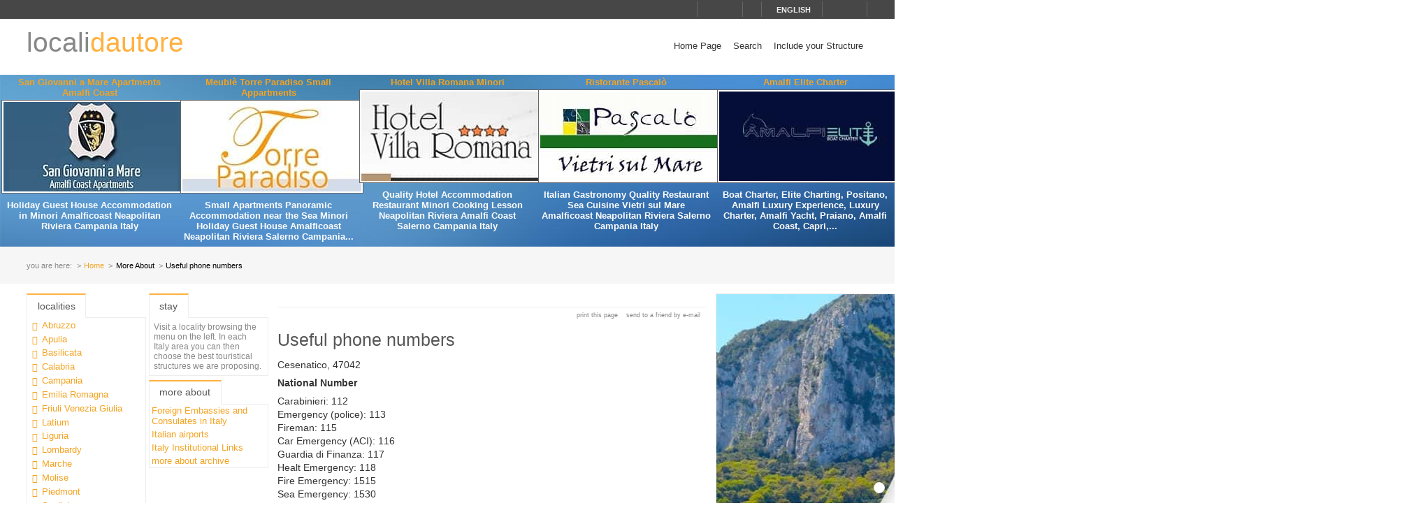

--- FILE ---
content_type: text/html; charset=utf-8
request_url: https://www.localidautore.com/primopiano/paese/cesenatico-636/useful-phone-numbers-1406
body_size: 10485
content:
<!DOCTYPE html>
<html lang="en">
<head prefix="og: http://ogp.me/ns# fb: http://ogp.me/ns/fb# article: http://ogp.me/ns/article#"><title>
Useful phone numbers - Locali d&#39;Autore
</title><meta name="description" content="Useful phone numbers - Cesenatico, 47042National NumberCarabinieri: 112 Emergency (police): 113 Fireman: 115 Car Emergency (ACI): 116 Guardia di Finanza: 117 Healt Emergency: 118 Fire Emergency: 1515 Sea Emergency: 1530Local NumberMunicipality +39 0547 79111 Municipality Police +39 0547 79110 Carabinieri +39 0547 702500 Medic Guard +39 0547 81933 Hospital +39 0547 674811 Post Office +39 0547 674711ChemistsAdria +39 0547 86183 +39 0547 86309 All&amp;#39;Ippocampo +39 0547 678723 All&amp;#39;Ippocampo Apertura 15/5 20/9 +39 0547 80147 Dr." /><meta name="keywords" content="italy travel and leisure, Italy, tourism in Italy, Italian lifestyle, hotels, boutique hotels, accommodations, restaurants, farmhouses, bed and breakfast, historic residences, culture, art, wines, gastronomy, spa, sea, mountain, ski, trekking, crafts, disintermediation., Useful phone numbers" /><meta name="robots" content="noodp, index, follow" /><meta name="googlebot" content="noodp, index, follow" /><meta name="viewport" content="width=device-width, initial-scale=1.0" /><meta http-equiv="content-type" content="text/html; charset=UTF-8" /><meta property="og:locale" content="en_US" /><meta property="og:type" content="article" /><meta property="og:title" content="Useful phone numbers" /><meta property="og:url" content="https://www.localidautore.com/primopiano/paese/cesenatico-636/useful-phone-numbers-1406" /><meta property="og:description" content="Cesenatico, 47042 National Number Carabinieri: 112 Emergency (police): 113 Fireman: 115 Car Emergency (ACI): 116 Guardia di Finanza: 117 Healt Emergency: 118 Fire Emergency: 1515 Sea Emergency: 1530 Local Number Municipality +39 0547 79111 Municipality..." /><meta property="og:image" content="https://www.localidautore.com" /><meta property="article:datepublished" content="2009-07-30" /><meta property="article:datemodified" content="2009-07-30" /><meta property="article:author" content="https://www.facebook.com/localidautore" /><meta property="twitter:card" content="summary_large_image" /><meta property="twitter:url" content="https://www.localidautore.com/primopiano/paese/cesenatico-636/useful-phone-numbers-1406" /><meta property="twitter:title" content="Useful phone numbers" /><meta property="twitter:description" content="Cesenatico, 47042 National Number Carabinieri: 112 Emergency (police): 113 Fireman: 115 Car Emergency (ACI): 116 Guardia di Finanza: 117 Healt Emergency: 118 Fire Emergency: 1515 Sea Emergency: 1530 Local Number Municipality +39 0547 79111 Municipality..." /><meta property="twitter:image" content="https://www.localidautore.com" /><meta property="twitter:author" content="@italialifestyle" />
<link href="https://www.localidautore.com/primopiano/paese/cesenatico-636/useful-phone-numbers-1406" rel="canonical" />
<link href="//cdn.localidautore.it/fontawesome/5.15.4/css/all.min.css" rel="stylesheet" type="text/css" />
<link href="//cdn.localidautore.it/fonts/Montserrat/300.min.css" rel="stylesheet" type="text/css" />
<link href="//cdn.localidautore.it/fonts/Montserrat/400.min.css" rel="stylesheet" type="text/css" />
<link href="//cdn.localidautore.it/fonts/Montserrat/600.min.css" rel="stylesheet" type="text/css" /><link href="/css/style_OLD-top.bundle.min.css?v=20" rel="stylesheet" type="text/css" />
<link rel="apple-touch-icon" sizes="180x180" href="/favicon/OLD/apple-touch-icon.png" /><link rel="icon" type="image/png" href="/favicon/OLD/favicon-32x32.png" sizes="32x32" /><link rel="icon" type="image/png" href="/favicon/OLD/favicon-16x16.png" sizes="16x16" /><link rel="manifest" href="/favicon/OLD/manifest.json" /><link rel="mask-icon" href="/favicon/OLD/safari-pinned-tab.svg" color="#5bbad5" /><link rel="shortcut icon" href="/favicon/OLD/favicon.ico" /><meta name="msapplication-config" content="/favicon/OLD/browserconfig.xml" /><meta name="theme-color" content="#ffffff" /></head>
<body>
<form method="post" action="/primopiano/paese/cesenatico-636/useful-phone-numbers-1406" id="form1">
<div class="aspNetHidden">
<input type="hidden" name="__VIEWSTATE" id="__VIEWSTATE" value="" />
</div>
<header>
<div>
<div>
<div>
<p>&nbsp;</p>
<p>
<span id="fontresize">
<a href="javascript:void(0);" onclick="return false;"><i class="fas fa-search-minus"></i></a>
<a href="javascript:void(0);" onclick="return false;"><i class="fas fa-search"></i></a>
<a href="javascript:void(0);" onclick="return false;"><i class="fas fa-search-plus"></i></a>
</span>
<span id="search">
<a href="javascript:void(0);" onclick="return false;"><i class="fas fa-search"></i></a>
</span>
<span id="language">
<a href="javascript:void(0);" onclick="return false;"><i class="fas fa-caret-down"></i><span>english</span></a>
</span>
<span>
<a href="https://www.facebook.com/localidautore" target="_blank"><i class="fas fa-facebook"></i></a>
<a href="#"><i class="fas fa-twitter"></i></a>
<a href="https://plus.google.com/103966657744711068738" target="_blank"><i class="fas fa-google-plus"></i></a>
</span>
</p>
</div>
</div>
<nav>
<h1>
<a href="/">locali<span>dautore</span></a>
</h1>
<div><a href="javascript:void(0);" onclick="return false;"><i class="fas fa-bars"></i></a></div>
<ul>
<li>
<a href="/">Home Page</a>
</li>
<li>
<a href="/ricerca">Search</a>
</li>
<li>
<a href="//www.dautore.it/it/contatti" target="_blank">Include your Structure</a>
</li>
</ul>
</nav>
</div>
<div id="ajax-ph-header">
<ul><li><h3><a href="/schede/san-giovanni-a-mare-apartments-amalfi-coast-9290?impression=no">San Giovanni a Mare Apartments Amalfi Coast</a></h3><div><a href="/schede/san-giovanni-a-mare-apartments-amalfi-coast-9290?impression=no"><img src="//images01.localidautore.it/dblogo/schede/san-giovanni-a-mare-apartments-amalfi-coast-9290.jpg"
width="256"
height="128"
title="San Giovanni a Mare Apartments Amalfi Coast" alt="San Giovanni a Mare Apartments Amalfi Coast" /></a></div><p>Holiday Guest House Accommodation in Minori Amalficoast Neapolitan Riviera Campania Italy</p></li><li><h3><a href="/schede/meuble-torre-paradiso-small-appartments-9102?impression=no">Meubl&#232; Torre Paradiso Small Appartments</a></h3><div><a href="/schede/meuble-torre-paradiso-small-appartments-9102?impression=no"><img src="//images02.localidautore.it/dblogo/schede/meuble-torre-paradiso-small-appartments-9102.jpg"
width="256"
height="128"
title="Meubl&#232; Torre Paradiso Small Appartments" alt="Meubl&#232; Torre Paradiso Small Appartments" /></a></div><p>Small Apartments Panoramic Accommodation near the Sea Minori Holiday Guest House Amalficoast Neapolitan Riviera Salerno Campania...</p></li><li><h3><a href="/schede/hotel-villa-romana-minori-66?impression=no">Hotel Villa Romana Minori</a></h3><div><a href="/schede/hotel-villa-romana-minori-66?impression=no"><img src="//images01.localidautore.it/dblogo/schede/hotel-villa-romana-minori-66.jpg"
width="256"
height="128"
title="Hotel Villa Romana Minori" alt="Hotel Villa Romana Minori" /></a></div><p>Quality Hotel Accommodation Restaurant Minori Cooking Lesson Neapolitan Riviera Amalfi Coast Salerno Campania Italy</p></li><li><h3><a href="/schede/ristorante-pascalo-6859?impression=no">Ristorante Pascal&#242;</a></h3><div><a href="/schede/ristorante-pascalo-6859?impression=no"><img src="//images01.localidautore.it/dblogo/schede/ristorante-pascalo-6859.jpg"
width="256"
height="128"
title="Ristorante Pascal&#242;" alt="Ristorante Pascal&#242;" /></a></div><p>Italian Gastronomy Quality Restaurant Sea Cuisine Vietri sul Mare Amalficoast Neapolitan Riviera Salerno Campania Italy</p></li><li><h3><a href="/schede/amalfi-elite-charter-9386?impression=no">Amalfi Elite Charter</a></h3><div><a href="/schede/amalfi-elite-charter-9386?impression=no"><img src="//images03.localidautore.it/dblogo/schede/amalfi-elite-charter-9386.jpg"
width="256"
height="128"
title="Amalfi Elite Charter" alt="Amalfi Elite Charter" /></a></div><p>Boat Charter, Elite Charting, Positano, Amalfi Luxury Experience, Luxury Charter, Amalfi Yacht, Praiano, Amalfi Coast, Capri,...</p></li></ul>
</div>
</header>
<div id="breadcrump">
<p>
<span>you are here:</span>
<a href="/">Home</a>
<span>More About</span>
<span>Useful phone numbers</span>
</p>
</div>
<div id="body">
<div>
<div>
<div class="ctrlBox ctrlBoxTree ctrl_OLD_NavLocality">
<h3>
<i class="fas fa-angle-right"></i>
Localities
</h3>
<ul><li data-key="l1n1" class="collapsed"><a href="javascript:void(0);" onclick="return false;"><i></i></a><a href="/regioni/abruzzo-1">Abruzzo</a></li><li data-key="l1n13" class="collapsed"><a href="javascript:void(0);" onclick="return false;"><i></i></a><a href="/regioni/apulia-13">Apulia</a></li><li data-key="l1n2" class="collapsed"><a href="javascript:void(0);" onclick="return false;"><i></i></a><a href="/regioni/basilicata-2">Basilicata</a></li><li data-key="l1n3" class="collapsed"><a href="javascript:void(0);" onclick="return false;"><i></i></a><a href="/regioni/calabria-3">Calabria</a></li><li data-key="l1n4" class="collapsed"><a href="javascript:void(0);" onclick="return false;"><i></i></a><a href="/regioni/campania-4">Campania</a></li><li data-key="l1n5" class="collapsed"><a href="javascript:void(0);" onclick="return false;"><i></i></a><a href="/regioni/emilia-romagna-5">Emilia Romagna</a></li><li data-key="l1n6" class="collapsed"><a href="javascript:void(0);" onclick="return false;"><i></i></a><a href="/regioni/friuli-venezia-giulia-6">Friuli Venezia Giulia</a></li><li data-key="l1n7" class="collapsed"><a href="javascript:void(0);" onclick="return false;"><i></i></a><a href="/regioni/latium-7">Latium</a></li><li data-key="l1n8" class="collapsed"><a href="javascript:void(0);" onclick="return false;"><i></i></a><a href="/regioni/liguria-8">Liguria</a></li><li data-key="l1n9" class="collapsed"><a href="javascript:void(0);" onclick="return false;"><i></i></a><a href="/regioni/lombardy-9">Lombardy</a></li><li data-key="l1n10" class="collapsed"><a href="javascript:void(0);" onclick="return false;"><i></i></a><a href="/regioni/marche-10">Marche</a></li><li data-key="l1n11" class="collapsed"><a href="javascript:void(0);" onclick="return false;"><i></i></a><a href="/regioni/molise-11">Molise</a></li><li data-key="l1n12" class="collapsed"><a href="javascript:void(0);" onclick="return false;"><i></i></a><a href="/regioni/piedmont-12">Piedmont</a></li><li data-key="l1n14" class="collapsed"><a href="javascript:void(0);" onclick="return false;"><i></i></a><a href="/regioni/sardinia-14">Sardinia</a></li><li data-key="l1n15" class="collapsed"><a href="javascript:void(0);" onclick="return false;"><i></i></a><a href="/regioni/sicily-15">Sicily</a></li><li data-key="l1n17" class="collapsed"><a href="javascript:void(0);" onclick="return false;"><i></i></a><a href="/regioni/trentino-alto-adige-17">Trentino Alto Adige</a></li><li data-key="l1n16" class="collapsed"><a href="javascript:void(0);" onclick="return false;"><i></i></a><a href="/regioni/tuscany-16">Tuscany</a></li><li data-key="l1n18" class="collapsed"><a href="javascript:void(0);" onclick="return false;"><i></i></a><a href="/regioni/umbria-18">Umbria</a></li><li data-key="l1n19" class="collapsed"><a href="javascript:void(0);" onclick="return false;"><i></i></a><a href="/regioni/valle-d-aosta-19">Valle d&#39;Aosta</a></li><li data-key="l1n20" class="collapsed"><a href="javascript:void(0);" onclick="return false;"><i></i></a><a href="/regioni/veneto-20">Veneto</a></li></ul>
</div>
</div>
<div>
<div class="ctrlBox ctrlBoxTree ctrl_OLD_NavStructures">
<h3>
<i class="fas fa-angle-right"></i>
Stay
</h3>
<p id="pNoTextStructures">
<i class="fas fa-quote-left"></i>
Visit a locality browsing the menu on the left. In each Italy area you can then choose the best touristical structures we are proposing.
</p>
</div>
<div class="ctrlBox ctrl_OLD_NavMoreAbout">
<h3>
<i class="fas fa-angle-right"></i>
More About
</h3>
<ul>
<li>
<p>
<a href="/primopiano/foreign-embassies-and-consulates-in-italy-1889">Foreign Embassies and Consulates in Italy</a>
</p>
</li>
<li>
<p>
<a href="/primopiano/italian-airports-1986">Italian airports</a>
</p>
</li>
<li>
<p>
<a href="/primopiano/italy-institutional-links-1887">Italy Institutional Links</a>
</p>
</li>
<li>
<p>
<i class="fas fa-caret-right"></i>
<a href="/primopianoarchive">more about archive</a>
</p>
</li>
</ul>
</div>
</div>
<div class="ctrlBox ctrl_OLD_NavStructuresRanking">
<h3>
<i class="fas fa-sort-amount-desc"></i>
Most viewed in
Italy
</h3>
<ul>
<li>
<h4>
<a href="/schede/sunland-travel-and-accommodation-amalfi-coast-10?impression=no">Sunland Travel and Accommodation Amalfi Coast</a>
</h4>
<div>
<a href="/schede/sunland-travel-and-accommodation-amalfi-coast-10?impression=no">
<img src="//images04.localidautore.it/dblogo/schede/sunland-travel-and-accommodation-amalfi-coast-10.jpg"
width="150"
height="75"
title="Sunland Travel and Accommodation Amalfi Coast" alt="Sunland Travel and Accommodation Amalfi Coast" />
</a>
</div>
<p>
Sunland since 1979 is the leading tour operator for ground hanling services on Amalfi Coast, Cilento and Neapolitan Riviera. Sunland is the partner of some of the biggest tour operator world wide. Our attentive staff is at your service for: Hotel accomodation...
</p>
</li>
<li>
<h4>
<a href="/schede/amalfi-coast-destination-shore-excursions-tours-9120?impression=no">Amalfi Coast Destination Shore Excursions, Tours &amp; Transfers</a>
</h4>
<div>
<a href="/schede/amalfi-coast-destination-shore-excursions-tours-9120?impression=no">
<img src="//images04.localidautore.it/dblogo/schede/amalfi-coast-destination-shore-excursions-tours-9120.jpg"
width="150"
height="75"
title="Amalfi Coast Destination Shore Excursions, Tours &amp; Transfers" alt="Amalfi Coast Destination Shore Excursions, Tours &amp; Transfers" />
</a>
</div>
<p>
The Amalfi Coast, suspended between sea and Sky, is a land of an amazing beauty. Our wish, having the pleasure to be your driver/guide, is to share with you the traditions, art, history, landscapes and the beauty that makes this land, &quot; The Divine Amalfi...
</p>
</li>
<li>
<h4>
<a href="/schede/amalfi-vacation-amalfi-coast-5033?impression=no">Amalfi Vacation Amalfi Coast</a>
</h4>
<div>
<a href="/schede/amalfi-vacation-amalfi-coast-5033?impression=no">
<img src="//images04.localidautore.it/dblogo/schede/amalfi-vacation-amalfi-coast-5033.jpg"
width="150"
height="75"
title="Amalfi Vacation Amalfi Coast" alt="Amalfi Vacation Amalfi Coast" />
</a>
</div>
<p>
Self-catering villas and apartments on the Amalfi Coast with pool, access to the sea and air conditioning. Amalfi Vacation owns and manages all the Amalfi Coast villas shown on the website. We are specialists in luxury villas and self-catering apartments...
</p>
</li>
<li>
<h4>
<a href="/schede/hotel-santa-caterina-amalfi-630?impression=no">Hotel Santa Caterina Amalfi</a>
</h4>
<div>
<a href="/schede/hotel-santa-caterina-amalfi-630?impression=no">
<img src="//images02.localidautore.it/dblogo/schede/hotel-santa-caterina-amalfi-630.jpg"
width="150"
height="75"
title="Hotel Santa Caterina Amalfi" alt="Hotel Santa Caterina Amalfi" />
</a>
</div>
<p>
Located on the famous AmalfiCoast drive, a few minutes from the famous town of Amalfi, the Santa Caterina enjoys a panoramic coastal setting of incomparable beauty. The history of this special resort is as impressive as its surroundings. In 1880, Giuseppe...
</p>
</li>
<li>
<h4>
<a href="/schede/hotel-marina-riviera-amalfi-8466?impression=no">Hotel Marina Riviera Amalfi</a>
</h4>
<div>
<a href="/schede/hotel-marina-riviera-amalfi-8466?impression=no">
<img src="//images04.localidautore.it/dblogo/schede/hotel-marina-riviera-amalfi-8466.jpg"
width="150"
height="75"
title="Hotel Marina Riviera Amalfi" alt="Hotel Marina Riviera Amalfi" />
</a>
</div>
<p>
Situated on the last bend of Amalfi&#39;s promenade and beach, this hotel is on four levels. Bright and Mediterranean in style, the Marina Riviera is a converted old noble villa. All rooms are spacious &amp; tastefully furnished, and have open windows or balconies...
</p>
</li>
</ul>
</div>
</div>
<div>
<div>
<img alt="" />
</div>
<p class="opbuttons-functions">
<span>
Print this page
<a href="javascript:window.print();"><i class="fas fa-print"></i></a>
</span>
<span>
Send to a friend by e-mail
<a href="mailto:?subject=Useful+phone+numbers+-+Locali+d%26%2339%3bAutore&amp;body=https%3a%2f%2fwww.localidautore.com%2fprimopiano%2fpaese%2fcesenatico-636%2fuseful-phone-numbers-1406"><i class="fas fa-envelope"></i></a>
</span>
</p>
<article>
<h2>
Useful phone numbers
</h2>
<div>
<p>Cesenatico, 47042</p><p><strong>National Number</strong></p><p>Carabinieri: 112<br />Emergency (police): 113<br />Fireman: 115<br />Car Emergency (ACI): 116<br />Guardia di Finanza: 117<br />Healt Emergency: 118<br />Fire Emergency: 1515<br />Sea Emergency: 1530</p><p><strong>Local Number</strong></p><p>Municipality <br />+39 0547 79111<br />Municipality Police<br />+39 0547 79110<br />Carabinieri<br />+39 0547 702500<br />Medic Guard<br />+39 0547 81933<br />Hospital<br />+39 0547 674811<br />Post Office<br />+39 0547 674711</p><p><strong>Chemists</strong></p><p>Adria <br />+39 0547 86183<br />+39 0547 86309<br />All'Ippocampo <br />+39 0547 678723<br />All'Ippocampo Apertura 15/5 20/9 <br />+39 0547 80147<br />Dr. Moschitta <br />+39 0547 88110<br />Dr. Moschitta <br />+39 0547 81221<br />Faedi Di Dr. Alfredo Calisesi &amp; C. S.n.c. <br />+39 0547 80057<br />Grassi <br />+39 0547 81662<br />Grassi Succursale <br />+39 0547 81725</p>
</div>
</article>
<script type="application/ld+json">
{
"@context": "http://schema.org",
"@type": "Article",
"mainEntityOfPage": {
"@type": "WebPage",
"@id": "https://www.localidautore.com/primopiano/paese/cesenatico-636/useful-phone-numbers-1406"
},
"url": "https://www.localidautore.com/primopiano/paese/cesenatico-636/useful-phone-numbers-1406",
"datePublished": "2009-07-30",
"dateCreated": "2009-07-30",
"dateModified": "2009-07-30",
"image": {
"@type": "ImageObject",
"url": "https://www.localidautore.com",
"width": "0",
"height": "0"
},
"headline": "Useful phone numbers",
"articleBody": "Cesenatico, 47042 National Number Carabinieri: 112 Emergency (police): 113 Fireman: 115 Car Emergency (ACI): 116 Guardia di Finanza: 117 Healt Emergency: 118 Fire Emergency: 1515 Sea Emergency: 1530 Local Number Municipality +39 0547 79111 Municipality Police +39 0547 79110 Carabinieri +39 0547 702500 Medic Guard +39 0547 81933 Hospital +39 0547 674811 Post Office +39 0547 674711 Chemists Adria +39 0547 86183 +39 0547 86309 All&#39;Ippocampo +39 0547 678723 All&#39;Ippocampo Apertura 15/5 20/9 +39 0547 80147...",
"author": "admin",
"publisher": {
"@type": "Organization",
"name": "Locali d'Autore",
"logo": {
"@type": "ImageObject",
"url": "https://www.localidautore.com/images/AC/logo-microdata.jpg",
"width": "200",
"height": "200"
}
}
}
</script>
</div>
<div>
<div>
<a href="/click2.axd?id=448&amp;amp;show=https%3a%2f%2fwww.maisoncapri.com%2f" target="_blank"><img title="Il Fortino Capri, Ospitalità nell&#39;Isola Azzurra, Capri Accommodation, Bed and Breakfast" src="//images01.localidautore.it/banner2/il-fortino-capri-ospitalita-nell-isola-azzurra-c-132.jpg" alt="" style="height:1000px;width:1000px;" /></a>
</div>
<div>
<img alt="" />
</div>
<div>
<img alt="" />
</div>
</div>
</div>
<footer>
<div>
<p>
Web Engine v4.0b1 - Copyright &#169; 2008-2024 Locali d&#39;autore S.r.l. - C.so Reginna 108 - 84010 Maiori (SA) - REA 379240 - VAT ID IT04599690650 - Capitale Sociale Euro 100.000 i.v.<br />
Every reproduction of texts, images or anything else here published is forbidden.<br />
Every unauthorized reproduction does not follow italian law # 633/41.
</p>
<p>
e-mail: <a class="email-replace" href="//www.dautore.it/it/contatti" data-href="ti/erotuadilacol//ofni">Contact Us</a>
</p>
</div>
<div>
<p>
<a href="//www.amalficoast.com/" target="_blank"><img src="//www.localidautore.it/images/links/logo-amalficoast-com-full.png" width="148" height="72" alt="Amalfi Coast Travel &amp; Leisure" /></a>
<a href="//www.localidautore.com/" target="_blank"><img src="//www.localidautore.it/images/links/logo-localidautore-com-full.png" width="148" height="72" alt="Italia Lifestyle" /></a>
<a href="//www.dautore.it/" target="_blank"><img src="//www.localidautore.it/images/links/logo-dautore-it-full.png" width="148" height="72" alt="Mission Portal" /></a>
</p>
<p>
<img src="/images/OLD/html5-badge-h-css3-semantics-32px.png" width="73" height="32" alt="HTML5 Powered with CSS3 / Styling, and Semantics" title="HTML5 Powered with CSS3 / Styling, and Semantics" />
</p>
<p><a href="/privacy">Privacy Policy</a> <a href="/cookie">Cookie Policy</a></p>
</div>
</footer>
</form>
<div id="glatPopupSearch" class="glatPopup closed">
<p><a href="javascript:void(0);" onclick="return false;" class="close"><i class="fas fa-times"></i></a></p>
<p><input id="txtSearch" type="text" /></p>
</div>
<div id="glatPopupLanguage" class="glatPopup closed">
<p><a href="javascript:void(0);" onclick="return false;" class="close"><i class="fas fa-times"></i></a></p>
<p>Choose language</p>
<p>
<a href="//www.localidautore.it/primopiano/paese/cesenatico-636/useful-phone-numbers-1406">italiano</a>
</p>
<p>
<span>english</span>
</p>
</div>
<p class="glatCookieButton"><a href="javascript:CookieConsent.showPreferences();" title="Cookie" alt="Cookie"><i class="fas fa-cookie-bite"></i></a></p>
<script>
var cLanguage = 'ENG',
cRegionID = '0', cResortID = '0', cTownID = '0', cStructureID = '0', cCategoryID = '0',
cFixRegion = 'false', cFixResort = 'false', cFixTown = 'false', cFixCategory = 'false',
cFixedRegionID = '0', cFixedResortID = '0', cFixedTownID = '0', cFixedCategoryID = '0',
cPageLevel = '', cPageName = '', cPageID = '0';
</script>
<script type="application/ld+json">
{"@context":"http://schema.org","@type":"WebPage","url":"https://www.localidautore.com/primopiano/regione/valle-d-aosta-19/airports-in-valle-d-aosta-2003","image":{"@type":"ImageObject","url":"https://www.localidautore.com","width":"200","height":"200"},"publisher":{"@type":"Organization","name":"Locali d&#39;Autore","logo":{"@type":"ImageObject","url":"https://www.localidautore.com/images/AC/logo-microdata.jpg","width":"200","height":"200"}}}
</script>
<link href="//cdn.localidautore.it/jquery-ui/1.11.4/themes/ui-lightness/jquery-ui.min.css" rel="stylesheet" type="text/css" />
<link href="//cdn.localidautore.it/jquery.fancybox2-current/jquery.fancybox.min.css" rel="stylesheet" type="text/css" />
<link href="//cdn.localidautore.it/jquery.fancybox2-current/helpers/jquery.fancybox-thumbs.min.css" rel="stylesheet" type="text/css" />
<link href="//cdn.localidautore.it/jquery.nivoslider-current/jquery.nivoslider.min.css" rel="stylesheet" type="text/css" />
<link href="//cdn.localidautore.it/jquery.ui.totop-current/jquery.ui.totop.min.css" rel="stylesheet" type="text/css" />
<link href="//cdn.localidautore.it/cookieconsent/3.0.1/cookieconsent.css" rel="stylesheet" type="text/css" />
<script src="//cdn.localidautore.it/cookieconsent/3.0.1/cookieconsent.umd.js"></script>
<script src="//cdn.localidautore.it/jquery/3.7.1/jquery.min.js"></script>
<script src="//cdn.localidautore.it/jquery-ui/1.14.0/jquery-ui.min.js"></script>
<script src="//cdn.localidautore.it/jquery-ui-i18n/1.11.4/jquery-ui-i18n.min.js"></script>
<script src="//cdn.localidautore.it/jquery.validate-current/jquery.validate.min.js"></script>
<script src="//cdn.localidautore.it/jquery.watermark-current/jquery.watermark.min.js"></script>
<script src="//cdn.localidautore.it/forms-1.0/forms.min.js"></script>
<script src="//cdn.localidautore.it/jquery.fancybox2-current/jquery.fancybox.min.js"></script>
<script src="//cdn.localidautore.it/jquery.fancybox2-current/helpers/jquery.fancybox-thumbs.min.js"></script>
<script src="//cdn.localidautore.it/jquery.nivoslider-current/jquery.nivoslider.min.js"></script>
<script src="//cdn.localidautore.it/jquery.gmap3-5.1.1/jquery.gmap3.min.js"></script>
<script src="//cdn.localidautore.it/jquery.youtubeplaylist-current/jquery.youtubeplaylist.min.js"></script>
<script src="//cdn.localidautore.it/jquery.cycle.lite-current/jquery.cycle.lite.min.js"></script>
<script src="//cdn.localidautore.it/jquery.pinify-current/jquery.pinify.min.js"></script>
<script src="//cdn.localidautore.it/jquery.easing-current/jquery.easing.min.js"></script>
<script src="//cdn.localidautore.it/jquery.ui.totop-current/jquery.ui.totop.min.js"></script>
<script src="//cdn.localidautore.it/jquery.glatAjaxProgress-current/jquery.glatAjaxProgress.min.js"></script>
<script src="//cdn.localidautore.it/jquery.glatBreakpoints-current/jquery.glatBreakpoints.min.js"></script>
<script src="//cdn.localidautore.it/jquery.glatCollapsiblePanel-current/jquery.glatCollapsiblePanel.min.js"></script>
<script src="//cdn.localidautore.it/jquery.glatNoSpam-current/jquery.glatNoSpam.min.js"></script>
<script src="//cdn.localidautore.it/jquery.glatPopup-current/jquery.glatPopup.min.js"></script>
<script src="//cdn.localidautore.it/jquery.glatResponsiveItems-current/jquery.glatResponsiveItems.min.js"></script>
<script src="//cdn.localidautore.it/jquery.glatResponsiveMenu-current/jquery.glatResponsiveMenu.min.js"></script>
<script src="//cdn.localidautore.it/jquery.glatTextSize-current/jquery.glatTextSize.min.js"></script>
<script src="//cdn.localidautore.it/jquery.glatTreeMenu-current/jquery.glatTreeMenu.min.js"></script><script src="/js/scripts_OLD.bundle.min.js?v=20"></script>
<script src="//maps.google.com/maps/api/js?key=AIzaSyCvOAFcWy_jjdWoyHK_4D8bsUcBVSTQgE8" type="text/plain" data-category="profiling" data-service="Google Maps"></script>
<script>
$(function () {
CookieConsent.run({
guiOptions: {
consentModal: {
layout: "box",
position: "bottom left",
equalWeightButtons: true,
flipButtons: false
},
preferencesModal: {
layout: "box",
position: "left",
equalWeightButtons: true,
flipButtons: true
}
},
categories: {
necessary: {
readOnly: true
},
functionality: {
services: {
textResize: {
label: "Text Resize",
onAccept: () => {
$("body").data("glat.TextSize").useCookie(true);
},
onReject: () => {
$("body").data("glat.TextSize").useCookie(false);
},
cookies: null
}
}
},
// performance: {},
profiling: {}
},
onConsent: function () {
if (CookieConsent.acceptedService("textResize", "functionality")) {
$("body").data("glat.TextSize").useCookie(true);
}
else {
$("body").data("glat.TextSize").useCookie(false);
}
},
language: {
default: "it",
autoDetect: "document",
translations: {
it: {
consentModal: {
title: "Consenso ai Cookie",
description: "Questo sito utilizza cookie tecnici e funzionali, anche di terze parti, per migliorare i servizi offerti. Per approfondire leggi la cookie policy. Cliccando su 'Accetta tutto' autorizzerai l'utilizzo dei cookie. Per poter impostare i cookie personalizzati clicca su 'Gestisci preferenze'. Qualora non dovessi accettare i cookie relativi ai servizi qui elencati, i contenuti ad essi relativi verranno bloccati. Per attivarli nuovamente, occorrerà modificare la preferenza dei cookie.",
acceptAllBtn: "Accetta tutto",
acceptNecessaryBtn: "Rifiuta tutto",
showPreferencesBtn: "Gestisci preferenze",
footer: "<a href=\"/it/cookie\">Cookie Policy</a> <a href=\"/it/privacy\">Privacy Policy</a>"
},
preferencesModal: {
title: "Centro preferenze per il consenso",
acceptAllBtn: "Accetta tutto",
acceptNecessaryBtn: "Rifiuta tutto",
savePreferencesBtn: "Salva le preferenze",
closeIconLabel: "Chiudi la finestra",
serviceCounterLabel: "Servizi",
sections: [
{
title: "Utilizzo dei Cookie",
description: "Questo sito utilizza cookie tecnici e funzionali, anche di terze parti, per migliorare i servizi offerti. Per approfondire leggi la cookie policy. Cliccando su 'Accetta Tutto' autorizzerai l'utilizzo dei cookie. Per poter impostare i cookie personalizzati clicca su 'Gestisci preferenze'. Qualora non dovessi accettare i cookie relativi ai servizi qui elencati, i contenuti ad essi relativi verranno bloccati. Per attivarli nuovamente, occorrerà modificare la preferenza dei cookie."
},
{
title: "Cookie Strettamente Necessari <span class=\"pm__badge\">Sempre Attivati</span>",
description: "Questi cookie sono necessari al corretto funzionamento e alla sicurezza del sito e non possono essere disattivati nei nostri sistemi. Sono cookie di prima parte. L'installazione e l'uso di questi cookie non richiedono il consenso dell'utente. E' possibile impostare il browser usato per la navigazione per bloccare questi cookie, ma alcune parti del sito potrebbero non funzionare.",
linkedCategory: "necessary"
},
{
title: "Cookie di Funzionalità",
description: "Questi cookie consentono al sito di fornire funzionalità. Sono cookie di prima parte. L'installazione e l'uso di questi cookie non richiedono il consenso dell'utente. E' possibile impostare il browser usato per la navigazione per bloccare questi cookie, ma alcuni servizi potrebbero non funzionare correttamente.",
linkedCategory: "functionality"
},
/*
{
title: "Cookie di Prestazione",
description: "Questi cookie ci permettono di contare le visite e fonti di traffico in modo da poter misurare e migliorare le prestazioni del nostro sito. Ci aiutano a sapere quali sono le pagine più e meno popolari e vedere come i visitatori si muovono intorno al sito. Tutte le informazioni raccolte dai cookie sono aggregate e quindi anonime. Se non consenti questi cookie, non sapremo quando hai visitato il nostro sito.",
linkedCategory: "performance"
},
*/
{
title: "Cookie di Profilazione",
description: "Questi cookie possono essere impostati tramite il nostro sito dai nostri partner pubblicitari. Possono essere utilizzati da queste aziende per costruire un profilo dei tuoi interessi e mostrarti annunci pertinenti su altri siti. Non memorizzano direttamente informazioni personali, ma sono basati unicamente sull'individuazione del tuo browser e del tuo dispositivo internet. Se non si accettano questi cookie, riceverai una pubblicità meno mirata.",
linkedCategory: "profiling"
},
{
title: "Ulteriori informazioni",
description: "Per qualsiasi domanda relativa alla politica sui cookie e alle tue scelte, ti preghiamo di leggere la <a href=\"/it/cookie\">Cookie Policy</a> e la <a href=\"/it/privacy\">Privacy Policy</a>."
}
]
}
},
en: {
consentModal: {
title: "Cookie Consent",
description: "This website uses technical and functional cookies, including third-party cookies, to improve the services offered. For further information, read the cookie policy. By clicking on 'Accept all' you authorize the use of cookies. To set personalized cookies click on 'Manage preferences'. If you do not accept cookies relating to the services listed here, the contents relating to them will be blocked. To activate them again, you will need to change your cookie preference.",
acceptAllBtn: "Accept all",
acceptNecessaryBtn: "Reject all",
showPreferencesBtn: "Manage preferences",
footer: "<a href=\"/en/cookie\">Cookie Policy</a> <a href=\"/en/privacy\">Privacy Policy</a>"
},
preferencesModal: {
title: "Consent Preferences Center",
acceptAllBtn: "Accept all",
acceptNecessaryBtn: "Reject all",
savePreferencesBtn: "Save preferences",
closeIconLabel: "Close modal",
serviceCounterLabel: "Service|Services",
sections: [
{
title: "Cookie Usage",
description: "This website uses technical and functional cookies, including third-party cookies, to improve the services offered. To learn more, read the cookie policy. By clicking on 'Accept all' you authorize the use of cookies. To set personalized cookies, click on 'Manage preferences'. If you do not accept cookies relating to the services listed here, the contents related to them will be blocked. To activate them again, you will need to change the cookie preference."
},
{
title: "Strictly Necessary Cookies <span class=\"pm__badge\">Always Enabled</span>",
description: "These cookies are necessary for the proper functioning and security of the site and cannot be disabled in our systems. They are first-party cookies. The installation and use of these cookies do not require the user's consent. It is possible to set the browser used for navigation to block these cookies, but some parts of the site may not work.",
linkedCategory: "necessary"
},
{
title: "Functionality Cookies",
description: "These cookies allow the site to provide functionality. They are first-party cookies. The installation and use of these cookies do not require the user's consent. It is possible to set the browser used for navigation to block these cookies, but some services may not function correctly.",
linkedCategory: "functionality"
},
/*
{
title: "Performance Cookies",
description: "These cookies allow us to count visits and traffic sources so we can measure and improve the performance of our site. They help us to know which pages are the most and least popular and see how visitors move around the site. All information these cookies collect is aggregated and therefore anonymous. If you do not allow these cookies we will not know when you have visited our site, and will not be able to monitor its performance.",
linkedCategory: "performance"
},
*/
{
title: "Profiling Cookies",
description: "These cookies may be set through our site by our advertising partners. They may be used by those companies to build a profile of your interests and show you relevant adverts on other sites. They do not store directly personal information, but are based on uniquely identifying your browser and internet device. If you do not allow these cookies, you will experience less targeted advertising.",
linkedCategory: "profiling"
},
{
title: "More information",
description: "For any query in relation to Cookie Policy and your choices, please read the <a href=\"/en/cookie\">Cookie Policy</a> and the <a href=\"/en/privacy\">Privacy Policy</a>."
}
]
}
}
}
},
disablePageInteraction: true
});
});
</script>
</body>
</html>